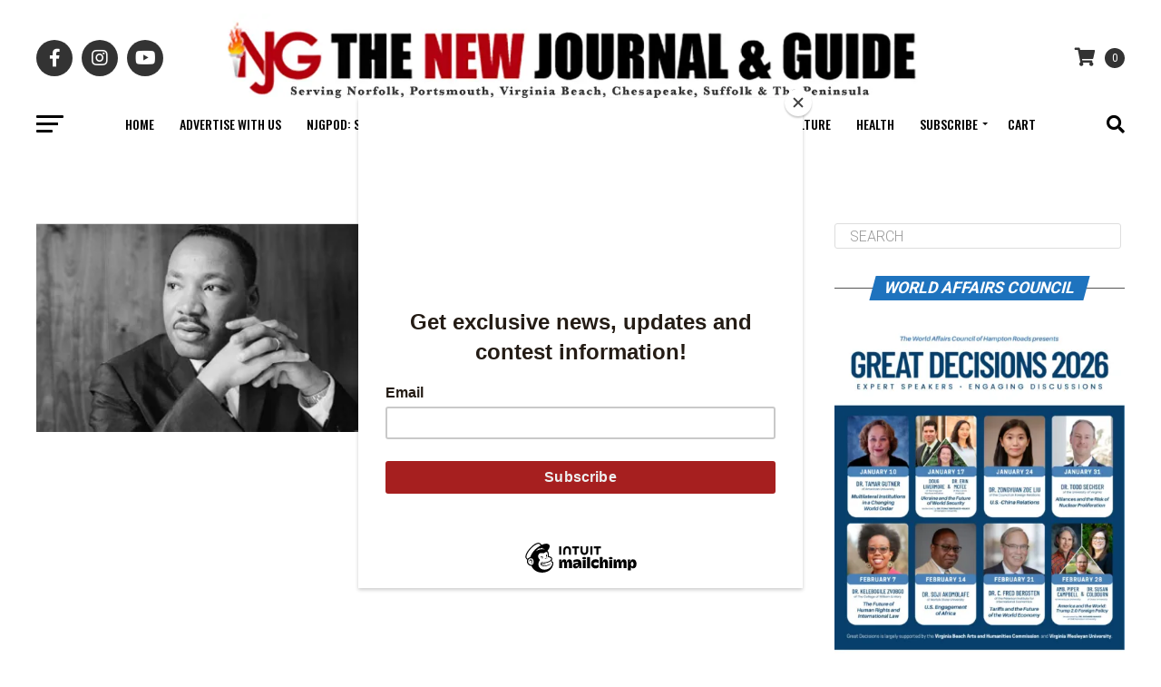

--- FILE ---
content_type: text/html; charset=utf-8
request_url: https://www.google.com/recaptcha/api2/anchor?ar=1&k=6LeQjuQqAAAAAEtxkFnscyTwJqm1PJfrusg8fBsp&co=aHR0cHM6Ly90aGVuZXdqb3VybmFsYW5kZ3VpZGUuY29tOjQ0Mw..&hl=en&v=PoyoqOPhxBO7pBk68S4YbpHZ&size=invisible&anchor-ms=20000&execute-ms=30000&cb=4mz0nhow9vbw
body_size: 48639
content:
<!DOCTYPE HTML><html dir="ltr" lang="en"><head><meta http-equiv="Content-Type" content="text/html; charset=UTF-8">
<meta http-equiv="X-UA-Compatible" content="IE=edge">
<title>reCAPTCHA</title>
<style type="text/css">
/* cyrillic-ext */
@font-face {
  font-family: 'Roboto';
  font-style: normal;
  font-weight: 400;
  font-stretch: 100%;
  src: url(//fonts.gstatic.com/s/roboto/v48/KFO7CnqEu92Fr1ME7kSn66aGLdTylUAMa3GUBHMdazTgWw.woff2) format('woff2');
  unicode-range: U+0460-052F, U+1C80-1C8A, U+20B4, U+2DE0-2DFF, U+A640-A69F, U+FE2E-FE2F;
}
/* cyrillic */
@font-face {
  font-family: 'Roboto';
  font-style: normal;
  font-weight: 400;
  font-stretch: 100%;
  src: url(//fonts.gstatic.com/s/roboto/v48/KFO7CnqEu92Fr1ME7kSn66aGLdTylUAMa3iUBHMdazTgWw.woff2) format('woff2');
  unicode-range: U+0301, U+0400-045F, U+0490-0491, U+04B0-04B1, U+2116;
}
/* greek-ext */
@font-face {
  font-family: 'Roboto';
  font-style: normal;
  font-weight: 400;
  font-stretch: 100%;
  src: url(//fonts.gstatic.com/s/roboto/v48/KFO7CnqEu92Fr1ME7kSn66aGLdTylUAMa3CUBHMdazTgWw.woff2) format('woff2');
  unicode-range: U+1F00-1FFF;
}
/* greek */
@font-face {
  font-family: 'Roboto';
  font-style: normal;
  font-weight: 400;
  font-stretch: 100%;
  src: url(//fonts.gstatic.com/s/roboto/v48/KFO7CnqEu92Fr1ME7kSn66aGLdTylUAMa3-UBHMdazTgWw.woff2) format('woff2');
  unicode-range: U+0370-0377, U+037A-037F, U+0384-038A, U+038C, U+038E-03A1, U+03A3-03FF;
}
/* math */
@font-face {
  font-family: 'Roboto';
  font-style: normal;
  font-weight: 400;
  font-stretch: 100%;
  src: url(//fonts.gstatic.com/s/roboto/v48/KFO7CnqEu92Fr1ME7kSn66aGLdTylUAMawCUBHMdazTgWw.woff2) format('woff2');
  unicode-range: U+0302-0303, U+0305, U+0307-0308, U+0310, U+0312, U+0315, U+031A, U+0326-0327, U+032C, U+032F-0330, U+0332-0333, U+0338, U+033A, U+0346, U+034D, U+0391-03A1, U+03A3-03A9, U+03B1-03C9, U+03D1, U+03D5-03D6, U+03F0-03F1, U+03F4-03F5, U+2016-2017, U+2034-2038, U+203C, U+2040, U+2043, U+2047, U+2050, U+2057, U+205F, U+2070-2071, U+2074-208E, U+2090-209C, U+20D0-20DC, U+20E1, U+20E5-20EF, U+2100-2112, U+2114-2115, U+2117-2121, U+2123-214F, U+2190, U+2192, U+2194-21AE, U+21B0-21E5, U+21F1-21F2, U+21F4-2211, U+2213-2214, U+2216-22FF, U+2308-230B, U+2310, U+2319, U+231C-2321, U+2336-237A, U+237C, U+2395, U+239B-23B7, U+23D0, U+23DC-23E1, U+2474-2475, U+25AF, U+25B3, U+25B7, U+25BD, U+25C1, U+25CA, U+25CC, U+25FB, U+266D-266F, U+27C0-27FF, U+2900-2AFF, U+2B0E-2B11, U+2B30-2B4C, U+2BFE, U+3030, U+FF5B, U+FF5D, U+1D400-1D7FF, U+1EE00-1EEFF;
}
/* symbols */
@font-face {
  font-family: 'Roboto';
  font-style: normal;
  font-weight: 400;
  font-stretch: 100%;
  src: url(//fonts.gstatic.com/s/roboto/v48/KFO7CnqEu92Fr1ME7kSn66aGLdTylUAMaxKUBHMdazTgWw.woff2) format('woff2');
  unicode-range: U+0001-000C, U+000E-001F, U+007F-009F, U+20DD-20E0, U+20E2-20E4, U+2150-218F, U+2190, U+2192, U+2194-2199, U+21AF, U+21E6-21F0, U+21F3, U+2218-2219, U+2299, U+22C4-22C6, U+2300-243F, U+2440-244A, U+2460-24FF, U+25A0-27BF, U+2800-28FF, U+2921-2922, U+2981, U+29BF, U+29EB, U+2B00-2BFF, U+4DC0-4DFF, U+FFF9-FFFB, U+10140-1018E, U+10190-1019C, U+101A0, U+101D0-101FD, U+102E0-102FB, U+10E60-10E7E, U+1D2C0-1D2D3, U+1D2E0-1D37F, U+1F000-1F0FF, U+1F100-1F1AD, U+1F1E6-1F1FF, U+1F30D-1F30F, U+1F315, U+1F31C, U+1F31E, U+1F320-1F32C, U+1F336, U+1F378, U+1F37D, U+1F382, U+1F393-1F39F, U+1F3A7-1F3A8, U+1F3AC-1F3AF, U+1F3C2, U+1F3C4-1F3C6, U+1F3CA-1F3CE, U+1F3D4-1F3E0, U+1F3ED, U+1F3F1-1F3F3, U+1F3F5-1F3F7, U+1F408, U+1F415, U+1F41F, U+1F426, U+1F43F, U+1F441-1F442, U+1F444, U+1F446-1F449, U+1F44C-1F44E, U+1F453, U+1F46A, U+1F47D, U+1F4A3, U+1F4B0, U+1F4B3, U+1F4B9, U+1F4BB, U+1F4BF, U+1F4C8-1F4CB, U+1F4D6, U+1F4DA, U+1F4DF, U+1F4E3-1F4E6, U+1F4EA-1F4ED, U+1F4F7, U+1F4F9-1F4FB, U+1F4FD-1F4FE, U+1F503, U+1F507-1F50B, U+1F50D, U+1F512-1F513, U+1F53E-1F54A, U+1F54F-1F5FA, U+1F610, U+1F650-1F67F, U+1F687, U+1F68D, U+1F691, U+1F694, U+1F698, U+1F6AD, U+1F6B2, U+1F6B9-1F6BA, U+1F6BC, U+1F6C6-1F6CF, U+1F6D3-1F6D7, U+1F6E0-1F6EA, U+1F6F0-1F6F3, U+1F6F7-1F6FC, U+1F700-1F7FF, U+1F800-1F80B, U+1F810-1F847, U+1F850-1F859, U+1F860-1F887, U+1F890-1F8AD, U+1F8B0-1F8BB, U+1F8C0-1F8C1, U+1F900-1F90B, U+1F93B, U+1F946, U+1F984, U+1F996, U+1F9E9, U+1FA00-1FA6F, U+1FA70-1FA7C, U+1FA80-1FA89, U+1FA8F-1FAC6, U+1FACE-1FADC, U+1FADF-1FAE9, U+1FAF0-1FAF8, U+1FB00-1FBFF;
}
/* vietnamese */
@font-face {
  font-family: 'Roboto';
  font-style: normal;
  font-weight: 400;
  font-stretch: 100%;
  src: url(//fonts.gstatic.com/s/roboto/v48/KFO7CnqEu92Fr1ME7kSn66aGLdTylUAMa3OUBHMdazTgWw.woff2) format('woff2');
  unicode-range: U+0102-0103, U+0110-0111, U+0128-0129, U+0168-0169, U+01A0-01A1, U+01AF-01B0, U+0300-0301, U+0303-0304, U+0308-0309, U+0323, U+0329, U+1EA0-1EF9, U+20AB;
}
/* latin-ext */
@font-face {
  font-family: 'Roboto';
  font-style: normal;
  font-weight: 400;
  font-stretch: 100%;
  src: url(//fonts.gstatic.com/s/roboto/v48/KFO7CnqEu92Fr1ME7kSn66aGLdTylUAMa3KUBHMdazTgWw.woff2) format('woff2');
  unicode-range: U+0100-02BA, U+02BD-02C5, U+02C7-02CC, U+02CE-02D7, U+02DD-02FF, U+0304, U+0308, U+0329, U+1D00-1DBF, U+1E00-1E9F, U+1EF2-1EFF, U+2020, U+20A0-20AB, U+20AD-20C0, U+2113, U+2C60-2C7F, U+A720-A7FF;
}
/* latin */
@font-face {
  font-family: 'Roboto';
  font-style: normal;
  font-weight: 400;
  font-stretch: 100%;
  src: url(//fonts.gstatic.com/s/roboto/v48/KFO7CnqEu92Fr1ME7kSn66aGLdTylUAMa3yUBHMdazQ.woff2) format('woff2');
  unicode-range: U+0000-00FF, U+0131, U+0152-0153, U+02BB-02BC, U+02C6, U+02DA, U+02DC, U+0304, U+0308, U+0329, U+2000-206F, U+20AC, U+2122, U+2191, U+2193, U+2212, U+2215, U+FEFF, U+FFFD;
}
/* cyrillic-ext */
@font-face {
  font-family: 'Roboto';
  font-style: normal;
  font-weight: 500;
  font-stretch: 100%;
  src: url(//fonts.gstatic.com/s/roboto/v48/KFO7CnqEu92Fr1ME7kSn66aGLdTylUAMa3GUBHMdazTgWw.woff2) format('woff2');
  unicode-range: U+0460-052F, U+1C80-1C8A, U+20B4, U+2DE0-2DFF, U+A640-A69F, U+FE2E-FE2F;
}
/* cyrillic */
@font-face {
  font-family: 'Roboto';
  font-style: normal;
  font-weight: 500;
  font-stretch: 100%;
  src: url(//fonts.gstatic.com/s/roboto/v48/KFO7CnqEu92Fr1ME7kSn66aGLdTylUAMa3iUBHMdazTgWw.woff2) format('woff2');
  unicode-range: U+0301, U+0400-045F, U+0490-0491, U+04B0-04B1, U+2116;
}
/* greek-ext */
@font-face {
  font-family: 'Roboto';
  font-style: normal;
  font-weight: 500;
  font-stretch: 100%;
  src: url(//fonts.gstatic.com/s/roboto/v48/KFO7CnqEu92Fr1ME7kSn66aGLdTylUAMa3CUBHMdazTgWw.woff2) format('woff2');
  unicode-range: U+1F00-1FFF;
}
/* greek */
@font-face {
  font-family: 'Roboto';
  font-style: normal;
  font-weight: 500;
  font-stretch: 100%;
  src: url(//fonts.gstatic.com/s/roboto/v48/KFO7CnqEu92Fr1ME7kSn66aGLdTylUAMa3-UBHMdazTgWw.woff2) format('woff2');
  unicode-range: U+0370-0377, U+037A-037F, U+0384-038A, U+038C, U+038E-03A1, U+03A3-03FF;
}
/* math */
@font-face {
  font-family: 'Roboto';
  font-style: normal;
  font-weight: 500;
  font-stretch: 100%;
  src: url(//fonts.gstatic.com/s/roboto/v48/KFO7CnqEu92Fr1ME7kSn66aGLdTylUAMawCUBHMdazTgWw.woff2) format('woff2');
  unicode-range: U+0302-0303, U+0305, U+0307-0308, U+0310, U+0312, U+0315, U+031A, U+0326-0327, U+032C, U+032F-0330, U+0332-0333, U+0338, U+033A, U+0346, U+034D, U+0391-03A1, U+03A3-03A9, U+03B1-03C9, U+03D1, U+03D5-03D6, U+03F0-03F1, U+03F4-03F5, U+2016-2017, U+2034-2038, U+203C, U+2040, U+2043, U+2047, U+2050, U+2057, U+205F, U+2070-2071, U+2074-208E, U+2090-209C, U+20D0-20DC, U+20E1, U+20E5-20EF, U+2100-2112, U+2114-2115, U+2117-2121, U+2123-214F, U+2190, U+2192, U+2194-21AE, U+21B0-21E5, U+21F1-21F2, U+21F4-2211, U+2213-2214, U+2216-22FF, U+2308-230B, U+2310, U+2319, U+231C-2321, U+2336-237A, U+237C, U+2395, U+239B-23B7, U+23D0, U+23DC-23E1, U+2474-2475, U+25AF, U+25B3, U+25B7, U+25BD, U+25C1, U+25CA, U+25CC, U+25FB, U+266D-266F, U+27C0-27FF, U+2900-2AFF, U+2B0E-2B11, U+2B30-2B4C, U+2BFE, U+3030, U+FF5B, U+FF5D, U+1D400-1D7FF, U+1EE00-1EEFF;
}
/* symbols */
@font-face {
  font-family: 'Roboto';
  font-style: normal;
  font-weight: 500;
  font-stretch: 100%;
  src: url(//fonts.gstatic.com/s/roboto/v48/KFO7CnqEu92Fr1ME7kSn66aGLdTylUAMaxKUBHMdazTgWw.woff2) format('woff2');
  unicode-range: U+0001-000C, U+000E-001F, U+007F-009F, U+20DD-20E0, U+20E2-20E4, U+2150-218F, U+2190, U+2192, U+2194-2199, U+21AF, U+21E6-21F0, U+21F3, U+2218-2219, U+2299, U+22C4-22C6, U+2300-243F, U+2440-244A, U+2460-24FF, U+25A0-27BF, U+2800-28FF, U+2921-2922, U+2981, U+29BF, U+29EB, U+2B00-2BFF, U+4DC0-4DFF, U+FFF9-FFFB, U+10140-1018E, U+10190-1019C, U+101A0, U+101D0-101FD, U+102E0-102FB, U+10E60-10E7E, U+1D2C0-1D2D3, U+1D2E0-1D37F, U+1F000-1F0FF, U+1F100-1F1AD, U+1F1E6-1F1FF, U+1F30D-1F30F, U+1F315, U+1F31C, U+1F31E, U+1F320-1F32C, U+1F336, U+1F378, U+1F37D, U+1F382, U+1F393-1F39F, U+1F3A7-1F3A8, U+1F3AC-1F3AF, U+1F3C2, U+1F3C4-1F3C6, U+1F3CA-1F3CE, U+1F3D4-1F3E0, U+1F3ED, U+1F3F1-1F3F3, U+1F3F5-1F3F7, U+1F408, U+1F415, U+1F41F, U+1F426, U+1F43F, U+1F441-1F442, U+1F444, U+1F446-1F449, U+1F44C-1F44E, U+1F453, U+1F46A, U+1F47D, U+1F4A3, U+1F4B0, U+1F4B3, U+1F4B9, U+1F4BB, U+1F4BF, U+1F4C8-1F4CB, U+1F4D6, U+1F4DA, U+1F4DF, U+1F4E3-1F4E6, U+1F4EA-1F4ED, U+1F4F7, U+1F4F9-1F4FB, U+1F4FD-1F4FE, U+1F503, U+1F507-1F50B, U+1F50D, U+1F512-1F513, U+1F53E-1F54A, U+1F54F-1F5FA, U+1F610, U+1F650-1F67F, U+1F687, U+1F68D, U+1F691, U+1F694, U+1F698, U+1F6AD, U+1F6B2, U+1F6B9-1F6BA, U+1F6BC, U+1F6C6-1F6CF, U+1F6D3-1F6D7, U+1F6E0-1F6EA, U+1F6F0-1F6F3, U+1F6F7-1F6FC, U+1F700-1F7FF, U+1F800-1F80B, U+1F810-1F847, U+1F850-1F859, U+1F860-1F887, U+1F890-1F8AD, U+1F8B0-1F8BB, U+1F8C0-1F8C1, U+1F900-1F90B, U+1F93B, U+1F946, U+1F984, U+1F996, U+1F9E9, U+1FA00-1FA6F, U+1FA70-1FA7C, U+1FA80-1FA89, U+1FA8F-1FAC6, U+1FACE-1FADC, U+1FADF-1FAE9, U+1FAF0-1FAF8, U+1FB00-1FBFF;
}
/* vietnamese */
@font-face {
  font-family: 'Roboto';
  font-style: normal;
  font-weight: 500;
  font-stretch: 100%;
  src: url(//fonts.gstatic.com/s/roboto/v48/KFO7CnqEu92Fr1ME7kSn66aGLdTylUAMa3OUBHMdazTgWw.woff2) format('woff2');
  unicode-range: U+0102-0103, U+0110-0111, U+0128-0129, U+0168-0169, U+01A0-01A1, U+01AF-01B0, U+0300-0301, U+0303-0304, U+0308-0309, U+0323, U+0329, U+1EA0-1EF9, U+20AB;
}
/* latin-ext */
@font-face {
  font-family: 'Roboto';
  font-style: normal;
  font-weight: 500;
  font-stretch: 100%;
  src: url(//fonts.gstatic.com/s/roboto/v48/KFO7CnqEu92Fr1ME7kSn66aGLdTylUAMa3KUBHMdazTgWw.woff2) format('woff2');
  unicode-range: U+0100-02BA, U+02BD-02C5, U+02C7-02CC, U+02CE-02D7, U+02DD-02FF, U+0304, U+0308, U+0329, U+1D00-1DBF, U+1E00-1E9F, U+1EF2-1EFF, U+2020, U+20A0-20AB, U+20AD-20C0, U+2113, U+2C60-2C7F, U+A720-A7FF;
}
/* latin */
@font-face {
  font-family: 'Roboto';
  font-style: normal;
  font-weight: 500;
  font-stretch: 100%;
  src: url(//fonts.gstatic.com/s/roboto/v48/KFO7CnqEu92Fr1ME7kSn66aGLdTylUAMa3yUBHMdazQ.woff2) format('woff2');
  unicode-range: U+0000-00FF, U+0131, U+0152-0153, U+02BB-02BC, U+02C6, U+02DA, U+02DC, U+0304, U+0308, U+0329, U+2000-206F, U+20AC, U+2122, U+2191, U+2193, U+2212, U+2215, U+FEFF, U+FFFD;
}
/* cyrillic-ext */
@font-face {
  font-family: 'Roboto';
  font-style: normal;
  font-weight: 900;
  font-stretch: 100%;
  src: url(//fonts.gstatic.com/s/roboto/v48/KFO7CnqEu92Fr1ME7kSn66aGLdTylUAMa3GUBHMdazTgWw.woff2) format('woff2');
  unicode-range: U+0460-052F, U+1C80-1C8A, U+20B4, U+2DE0-2DFF, U+A640-A69F, U+FE2E-FE2F;
}
/* cyrillic */
@font-face {
  font-family: 'Roboto';
  font-style: normal;
  font-weight: 900;
  font-stretch: 100%;
  src: url(//fonts.gstatic.com/s/roboto/v48/KFO7CnqEu92Fr1ME7kSn66aGLdTylUAMa3iUBHMdazTgWw.woff2) format('woff2');
  unicode-range: U+0301, U+0400-045F, U+0490-0491, U+04B0-04B1, U+2116;
}
/* greek-ext */
@font-face {
  font-family: 'Roboto';
  font-style: normal;
  font-weight: 900;
  font-stretch: 100%;
  src: url(//fonts.gstatic.com/s/roboto/v48/KFO7CnqEu92Fr1ME7kSn66aGLdTylUAMa3CUBHMdazTgWw.woff2) format('woff2');
  unicode-range: U+1F00-1FFF;
}
/* greek */
@font-face {
  font-family: 'Roboto';
  font-style: normal;
  font-weight: 900;
  font-stretch: 100%;
  src: url(//fonts.gstatic.com/s/roboto/v48/KFO7CnqEu92Fr1ME7kSn66aGLdTylUAMa3-UBHMdazTgWw.woff2) format('woff2');
  unicode-range: U+0370-0377, U+037A-037F, U+0384-038A, U+038C, U+038E-03A1, U+03A3-03FF;
}
/* math */
@font-face {
  font-family: 'Roboto';
  font-style: normal;
  font-weight: 900;
  font-stretch: 100%;
  src: url(//fonts.gstatic.com/s/roboto/v48/KFO7CnqEu92Fr1ME7kSn66aGLdTylUAMawCUBHMdazTgWw.woff2) format('woff2');
  unicode-range: U+0302-0303, U+0305, U+0307-0308, U+0310, U+0312, U+0315, U+031A, U+0326-0327, U+032C, U+032F-0330, U+0332-0333, U+0338, U+033A, U+0346, U+034D, U+0391-03A1, U+03A3-03A9, U+03B1-03C9, U+03D1, U+03D5-03D6, U+03F0-03F1, U+03F4-03F5, U+2016-2017, U+2034-2038, U+203C, U+2040, U+2043, U+2047, U+2050, U+2057, U+205F, U+2070-2071, U+2074-208E, U+2090-209C, U+20D0-20DC, U+20E1, U+20E5-20EF, U+2100-2112, U+2114-2115, U+2117-2121, U+2123-214F, U+2190, U+2192, U+2194-21AE, U+21B0-21E5, U+21F1-21F2, U+21F4-2211, U+2213-2214, U+2216-22FF, U+2308-230B, U+2310, U+2319, U+231C-2321, U+2336-237A, U+237C, U+2395, U+239B-23B7, U+23D0, U+23DC-23E1, U+2474-2475, U+25AF, U+25B3, U+25B7, U+25BD, U+25C1, U+25CA, U+25CC, U+25FB, U+266D-266F, U+27C0-27FF, U+2900-2AFF, U+2B0E-2B11, U+2B30-2B4C, U+2BFE, U+3030, U+FF5B, U+FF5D, U+1D400-1D7FF, U+1EE00-1EEFF;
}
/* symbols */
@font-face {
  font-family: 'Roboto';
  font-style: normal;
  font-weight: 900;
  font-stretch: 100%;
  src: url(//fonts.gstatic.com/s/roboto/v48/KFO7CnqEu92Fr1ME7kSn66aGLdTylUAMaxKUBHMdazTgWw.woff2) format('woff2');
  unicode-range: U+0001-000C, U+000E-001F, U+007F-009F, U+20DD-20E0, U+20E2-20E4, U+2150-218F, U+2190, U+2192, U+2194-2199, U+21AF, U+21E6-21F0, U+21F3, U+2218-2219, U+2299, U+22C4-22C6, U+2300-243F, U+2440-244A, U+2460-24FF, U+25A0-27BF, U+2800-28FF, U+2921-2922, U+2981, U+29BF, U+29EB, U+2B00-2BFF, U+4DC0-4DFF, U+FFF9-FFFB, U+10140-1018E, U+10190-1019C, U+101A0, U+101D0-101FD, U+102E0-102FB, U+10E60-10E7E, U+1D2C0-1D2D3, U+1D2E0-1D37F, U+1F000-1F0FF, U+1F100-1F1AD, U+1F1E6-1F1FF, U+1F30D-1F30F, U+1F315, U+1F31C, U+1F31E, U+1F320-1F32C, U+1F336, U+1F378, U+1F37D, U+1F382, U+1F393-1F39F, U+1F3A7-1F3A8, U+1F3AC-1F3AF, U+1F3C2, U+1F3C4-1F3C6, U+1F3CA-1F3CE, U+1F3D4-1F3E0, U+1F3ED, U+1F3F1-1F3F3, U+1F3F5-1F3F7, U+1F408, U+1F415, U+1F41F, U+1F426, U+1F43F, U+1F441-1F442, U+1F444, U+1F446-1F449, U+1F44C-1F44E, U+1F453, U+1F46A, U+1F47D, U+1F4A3, U+1F4B0, U+1F4B3, U+1F4B9, U+1F4BB, U+1F4BF, U+1F4C8-1F4CB, U+1F4D6, U+1F4DA, U+1F4DF, U+1F4E3-1F4E6, U+1F4EA-1F4ED, U+1F4F7, U+1F4F9-1F4FB, U+1F4FD-1F4FE, U+1F503, U+1F507-1F50B, U+1F50D, U+1F512-1F513, U+1F53E-1F54A, U+1F54F-1F5FA, U+1F610, U+1F650-1F67F, U+1F687, U+1F68D, U+1F691, U+1F694, U+1F698, U+1F6AD, U+1F6B2, U+1F6B9-1F6BA, U+1F6BC, U+1F6C6-1F6CF, U+1F6D3-1F6D7, U+1F6E0-1F6EA, U+1F6F0-1F6F3, U+1F6F7-1F6FC, U+1F700-1F7FF, U+1F800-1F80B, U+1F810-1F847, U+1F850-1F859, U+1F860-1F887, U+1F890-1F8AD, U+1F8B0-1F8BB, U+1F8C0-1F8C1, U+1F900-1F90B, U+1F93B, U+1F946, U+1F984, U+1F996, U+1F9E9, U+1FA00-1FA6F, U+1FA70-1FA7C, U+1FA80-1FA89, U+1FA8F-1FAC6, U+1FACE-1FADC, U+1FADF-1FAE9, U+1FAF0-1FAF8, U+1FB00-1FBFF;
}
/* vietnamese */
@font-face {
  font-family: 'Roboto';
  font-style: normal;
  font-weight: 900;
  font-stretch: 100%;
  src: url(//fonts.gstatic.com/s/roboto/v48/KFO7CnqEu92Fr1ME7kSn66aGLdTylUAMa3OUBHMdazTgWw.woff2) format('woff2');
  unicode-range: U+0102-0103, U+0110-0111, U+0128-0129, U+0168-0169, U+01A0-01A1, U+01AF-01B0, U+0300-0301, U+0303-0304, U+0308-0309, U+0323, U+0329, U+1EA0-1EF9, U+20AB;
}
/* latin-ext */
@font-face {
  font-family: 'Roboto';
  font-style: normal;
  font-weight: 900;
  font-stretch: 100%;
  src: url(//fonts.gstatic.com/s/roboto/v48/KFO7CnqEu92Fr1ME7kSn66aGLdTylUAMa3KUBHMdazTgWw.woff2) format('woff2');
  unicode-range: U+0100-02BA, U+02BD-02C5, U+02C7-02CC, U+02CE-02D7, U+02DD-02FF, U+0304, U+0308, U+0329, U+1D00-1DBF, U+1E00-1E9F, U+1EF2-1EFF, U+2020, U+20A0-20AB, U+20AD-20C0, U+2113, U+2C60-2C7F, U+A720-A7FF;
}
/* latin */
@font-face {
  font-family: 'Roboto';
  font-style: normal;
  font-weight: 900;
  font-stretch: 100%;
  src: url(//fonts.gstatic.com/s/roboto/v48/KFO7CnqEu92Fr1ME7kSn66aGLdTylUAMa3yUBHMdazQ.woff2) format('woff2');
  unicode-range: U+0000-00FF, U+0131, U+0152-0153, U+02BB-02BC, U+02C6, U+02DA, U+02DC, U+0304, U+0308, U+0329, U+2000-206F, U+20AC, U+2122, U+2191, U+2193, U+2212, U+2215, U+FEFF, U+FFFD;
}

</style>
<link rel="stylesheet" type="text/css" href="https://www.gstatic.com/recaptcha/releases/PoyoqOPhxBO7pBk68S4YbpHZ/styles__ltr.css">
<script nonce="-ahFj3XfbAbYVL7-R894kA" type="text/javascript">window['__recaptcha_api'] = 'https://www.google.com/recaptcha/api2/';</script>
<script type="text/javascript" src="https://www.gstatic.com/recaptcha/releases/PoyoqOPhxBO7pBk68S4YbpHZ/recaptcha__en.js" nonce="-ahFj3XfbAbYVL7-R894kA">
      
    </script></head>
<body><div id="rc-anchor-alert" class="rc-anchor-alert"></div>
<input type="hidden" id="recaptcha-token" value="[base64]">
<script type="text/javascript" nonce="-ahFj3XfbAbYVL7-R894kA">
      recaptcha.anchor.Main.init("[\x22ainput\x22,[\x22bgdata\x22,\x22\x22,\[base64]/[base64]/[base64]/[base64]/cjw8ejpyPj4+eil9Y2F0Y2gobCl7dGhyb3cgbDt9fSxIPWZ1bmN0aW9uKHcsdCx6KXtpZih3PT0xOTR8fHc9PTIwOCl0LnZbd10/dC52W3ddLmNvbmNhdCh6KTp0LnZbd109b2Yoeix0KTtlbHNle2lmKHQuYkImJnchPTMxNylyZXR1cm47dz09NjZ8fHc9PTEyMnx8dz09NDcwfHx3PT00NHx8dz09NDE2fHx3PT0zOTd8fHc9PTQyMXx8dz09Njh8fHc9PTcwfHx3PT0xODQ/[base64]/[base64]/[base64]/bmV3IGRbVl0oSlswXSk6cD09Mj9uZXcgZFtWXShKWzBdLEpbMV0pOnA9PTM/bmV3IGRbVl0oSlswXSxKWzFdLEpbMl0pOnA9PTQ/[base64]/[base64]/[base64]/[base64]\x22,\[base64]\\u003d\x22,\[base64]/CixpmL8KgSsOFPhHDmHHCrsOAwqjDmcKlwr7DtMO2GH59wp5nRAhEWsOpcDbChcO1dcK+UsKLw7PCgHLDiTkIwoZ0w7R4wrzDuV9SDsOewqHDoUtIw7NjAMK6wo/CtMOgw6Z1AMKmND9+wrvDqcKSXcK/fMKgAcKywo0Sw6DDi3YVw55oACAww5fDu8OTwqzChmZYf8OEw6LDlcKHfsOBIcOORzQew75Vw5bCv8KSw5bCkMONB8OowpNmwqQQS8O2wprClVllWMOAEMOYwpN+BVXDqk3DqW3DnVDDoMKKw45gw6fDnMOsw61bIw3CvyrDggtzw5oIW3vCnm/Ch8Klw4B1FkYhw7zCs8K3w4nCosKQDik5w74Vwo9VKyFYX8K8SBbDjsORw6/Ct8KhwpzDksOVwpTCqyvCnsOWPjLCrREXBkdgwovDlcOUH8KGGMKhEGHDsMKCw5oPWMKuHHVrWcKLT8KnQArCrXDDjsOjwqHDncO9XMOawp7DvMK8w5rDh0ISw6wdw7Y1LW44RD5ZwrXDgH7CgHLCvzbDvD/Dlk3DrCXDg8OQw4IPF3LCgWJuFsOmwpcVwqbDqcK/woQVw7sbG8OSIcKCwpx9GsKQwrbCg8Kpw6Nqw49qw7kPwqJRFMOKwpxUHwvCl0c9w7HDuhzCisOSwqEqGHnCmCZOwpRkwqMfHcOPcMOswpQlw4Zew5dUwp5CWFzDtCbCohvDvFV2w4/DqcK5ZsOYw43Dk8KvwrzDrsKbwrrDgcKow7DDlsOGDWFfdVZ9wpDCqgprT8KTIMOuFMKdwoEfwobDmTxzwpYMwp1dwppUeWYnw6wSX0cLBMKVLsOAImUiw5vDtMO4w5fDkg4fSsOOQjTCncOKDcKXfnnCvsOWwqYCJMONacKuw6ImV8Oqb8K9w5Ugw49Lwr/DucO4wpDCrB3DqcKnw59yOsK5NMKpecKdbl3DhcOUayFQfDQHw5FpwonDocOiwoo4w6rCjxYOw6TCocOQwq3Do8OCwrDCvMKUIcKMHsKMV28EeMOBO8KlDsK8w7URwq5jQhsRb8KUw7EJbcOmw6/DhcOMw7U/FivCt8O2JMOzwqzDjk3DhDouwqskwrRLwp4hJ8OvU8Kiw7oKUH/Dp0fCtWrClcOaRSduRAsDw7vDp1N6IcK+wo5EwrY/wrvDjk/DksOyM8KKZMKbO8OQwoQjwpgJe18GPHdBwoEYw4cfw6M3Zg/DkcKmUsOdw4hSwoHCrcKlw6PCinJUwqzCpsK9OMKkwrbCmcKvBUjCr0DDuMKRwr/DrsKaRsOFASjCkMKZwp7DkiTCi8OvPSPChMKLfHkow7E8w5rDiXDDuVfDgMKsw5otF0LDvHXCq8O6S8O2bsOGcMO1YyjDqlJOw4V0ScO6NiRmci5PwqLCjcKbM0DDqcOMw6PDvsOuXXUVVS7DksOqdcOian0bMnd2wq/CsCxcw5LDiMOxKSprw6vCm8Kjwp5dw6cdwpbCiGFRw4AoOhF4w4rDlcKJwrfCn2fCijMfW8K1CsOKwqLDjcK0w5wDEV9POj8vYMOrcsKmDcO/MVzCr8KmQMKWM8KPwr/DmkDCrjYHV3Ugw7zDmMOhLiTCk8KJP0bCmsKTaRzDtlDCj0nDmSjChMKIw7l9w7rCjVJNYWHDgcKfY8KPwooKe3fCvcKMImg2wqkcCwZLCk04w7zCvcOhwodgworCtsKdNMO9LsKLBAjDl8KXDMONA8OXw5JIAhXCrMOqBcOhFMKAwpp5Gg9Uwp7Dnnl0HcO5wq/DlcKCwpEvw4XCrx9YLxVhCMKCAcKyw6otwqF3ecKQVV1KwqvCuUXDinvCj8KQw6fCp8Kwwo9fw6N8T8OBw6DCvMKNYkrChhxjwq/Dln94w5o5QMO7UsKSAD8hwoMmVMOUwrjCqMKJGcO/OcKdwo5LdF/Cn8KfOcKeAMKkIm8VwotFw5Y0QMO+wqTCp8OnwqR0A8KeZSw4w4oNw5DCmXzDr8KWw6E8wqDDrMK+I8KjXcOKbw8PwqN/KSTDv8OfBG5hw4DCvsKWfMKvfwvCg23ChHkrcsKqUsOBd8OuTcO3R8OSI8KIw5rCljfDik7ChcKVc0DDvgbClcKwIsKAwrPDicKFw7ROw63DvntXPC3ChMKBw4jCghXDqMKNw4w9LsOEU8OdTMOCwqZhw5/DuTbDvkbDui7Di0HDjkjDmsO5wqYuw7LCk8O0w6dQwrR/w7htw4MQwqPCk8K0fA7DqDfCkz/[base64]/CkcOZw6jClcK6wrvCrMK0wp0uwonCmmfCiSXCjn7DvcKMJzzDtMKPPMKhdsKvHX97w7zCuGfDpiEkw67Cr8OcwrR/[base64]/[base64]/CkzwJw6/CnMKtLHLDuwILw7LDnsKrw5zCi8K8wp4Nwp5IF0oLL8Kmw7TDqh/CqGxLAxTDpcOuTcOhwrPDlMKmw5bCjcKvw7PCvTJzwqpeJsKXRMOFw6DChU8AwoEkUMKMEMOGw43DoMOrwo1lFcKiwqM2G8KEXgpcw47Ci8OFwq3DjA8jb1g3fsKWwq/Cuwh+w65EYMOSwpUzWsKVw4HColV2wqpAwrVbw5h9wpnCpmrDk8KKRDjDuBzDscObS0LCnMKdOT/CnsOyJFsmw5TDqyXDncOgC8K5ezHDp8K6wrrCocOGwqDDlF5GUWh0a8KUOm94wrplcMOmwpxyKHA4w6jCpB1RPD93w5HDtsOPAMObw7tnwoBvwpssw6HCgVZFei8OImgpREHDusKxaxEkG37Dmk/DvR3Du8O1M2tONBMfZMKZwqLDu1hIMEAzw4LCuMOnP8Ozw55TR8ONBnIeEnrCpMO8KjXChDphUMKlw7nCm8K3JsKBBMOFCgDDq8O4wprDmyXDqDpgS8K6wrrDsMOUw55cw4YFw4LCoU/DlRQpB8OCwqXCpcKIIElOfcK3w7p9wofDpknCh8KHTwMww7Q7wpFMb8KEVkYBPMO9dcK5wqDCnQ1Jwptiwo/DuUUiwoQgw4PDoMKFQ8KTw5fDqgk/[base64]/DtcOaw5DDvMKowrNaw4TDtsKlAsKYLcKYdwTClsKywpBowrZSwqAdZF7Cjj/DtHlUe8OtSlTDnsKZdMKRG0/DhcOYBMO8BWnDpMOgJgjDqi7CqcORMcK8ICnDlcKZe109cXJPecOIIz4ww496YMKNw6Buw7nCmnUzwrLCjcKNw5nDs8K7G8KfVjs8PUogdznCuMOQO0V1IcK6cQTDtMKSw7rDmGcbwrzCp8OWVQc4wp4mKsK6Q8KTYBnCucKWw70rPl/CmsOQO8KlwokmwqfDohPCpzPDqx53w5EzwrvDmMOQwpISNFHDncKfwrnDpDAow6/[base64]/CvXgow4hydRU6S8KgdMKCFzdFAgNZAcOLwo/[base64]/CnxtvNxnCrzHDncOMw7jCpMOhwoLDvRXCvGwIecOIwoTClMO6TMKCw75wwqLDm8KDwrV1wokUw6ZwCsO4wpdla8OEwqE+w7BESMKjw7JHw6jDtmsFwprDnMKScX/Ctyc9EEPDmsKzP8KXw5jDqcOfwrIqAX3DlMKSw4fCm8KERsKmIXbCnl9uw6tAw7zCiMKtwoTClsOMecK4w7g1wpQ6wpTCusKBO1Uxa3Zaw5VRwoYawrTCisKCw4/DvyjDi0bDlsK/VS/ClMKyRcOnP8K8QcK5IAPDlcObw4gZwrfCh3JXM3/[base64]/[base64]/NsOTPyPCtSbCrWwgGn7Cm8KSwqpLw7JXVsKFTC7CgcOew5LDssOgX2TCtcOIwo92wpN3UHthAcKlVzZjw77Cr8OQExAMWSNQH8KMF8OTMDbCuj8ue8K8JMOLYF42w4TDs8KEc8O4w5NAeG7DvWJbS1/[base64]/CgGJkbsKkDTPDosOVwqZpFsKDwo1ew53DlsOZTQ8vw6zCpcK/fmINw4nDlibDtlbDo8O7MsOueQcqw5vDgw7DsiPDjhA8w7UXHMOLwrTCi04Rw7ZvwoAnGMO+wrAhQnjDuC/CiMOkw4tVd8OPwpRow4Ndwoxbw5lUwrE2w6LCj8K1GlvDkVp5w6kSwr/DrQLDlQ1CwqBMw7tiw6FzwrHDoTp/SsK3WMKtw5rCnMOtw6dBwqfDv8KvwqPDo2MjwoUhwrzDpX/CqizDqUDDslbCtcOAw4/[base64]/woMJw6HCpMK6HzjCkyhvFiPDgi9Zw7N1GArDtjbCo8KtOR7DusKHw5cGIy5/I8OZMMOTw7XDpMKQwrfDvGleeGLClcKjAMK/wooEQF7Ck8OHw6nDvQBsUjTCssKaBMKLwpbDjikfw6kfwpnDusOZLsKsw5rCiUTCnzABw77DpgFNwpnDuMOrwrrCkMKXZcO4wpLCiWTDsBfCmnciwp7DtWzCsMOJPlIZHcOnw5rDnX8/MxDChsOCHsK4w7zDqTbDvsK2BcOeLz9NYcOUCsKjXDJvWMOod8ONwpTCqMOZw5bDhgpuwrlfw6HDhsKOe8KRRsOZFcOAE8K5YMKtwqLDkH/CpjPDq3xKEcKRw5/CmcOVw7nDrcKuVsKewpXDl0VmMA7CmXrDpx1pXsKUwpzDiHfCtF4vS8K3wo8/w6BzYj3DtgowaMKGwo/Cr8Onw4UAU8K8G8Kqw5R1wpxlwo3DpMKDwrUpRUzCo8KAwqQSw402FcK8fMKZwo/Cvwk5SMKdH8Kkw5jCm8OXVjszwpHDkxLCujLClyg5OFE9TTrCmsKlRBMNworDsx/[base64]/Ck8O/fHrCnMOuwo/Dv8K+w78gTMK5bsOHSsOucGQ2w5tvMiHCs8ODw5pUwoYdRT15wofDuSjCncOgw5tRwoZPYMO6T8KJwoo/w5gTwr3Dq03DpsKIL31cwo/DlkrCjELCik7DhU3Dug3CtsOswqVAfsOCU2J7KsKPScODBwhbKijCpgHDjsOuw7bCnC18wrIbVVwvw5EawpIIwqHDgETCulMXwpknHlzCn8Krw6/Cp8OQDmdKZcK6PHcdwoRpScKtcsObRcKLwrVWw63Dl8K7w7VTwr92RsK4w5PCun7DtRVmw6TDmMOQFsKywoFIL1TCtjPCmMK9MsOyLsKTISHCnhc/[base64]/CmWHCocO8w4XDvMK9w6IAc2gXwr3CoErDjMOeInt5f8OCTg9Rw7PDhsOvw7rDjTZawr5iw51swqvDpcKgBRAKw5zDjMOQWsOgw5AECCzCosOlFCM1w5RQeMK9wobDg2PCrEjCosOGH27DvcO/w7DDisOZZ3TCt8OswoAGa0rCgsOjwoxYwqPDk3VDViTCgA7CuMKIRgDCq8OZCEcgYcOFMcKfeMOjwrUOwq/DhhwqNsK4Q8OzGMKAMsOpQhvCm0rCpFDDlMKPPMONJ8Kcw5JaWcOQXsOcwrB9wqI7ClUTPcOodjTCq8KIwrnDo8OPw5bCu8O2CcOYbcOWVcKVOcOMwoZ7wpzCkgvCq0N3JVfCl8KKR2/Doy4Idl/[base64]/DocKUw6DCmcK4wqFYw5/DmAvChcOCw7DCs0fCrBHCqMO3ci11XMOowrBHwqnDq25OwoNyw689AMKAw7NuVg7CncOJwrR8wqILbsOkEMKjwpBUwrgbw4BXw6/CkjvCrcOPVGjCoDpTwqTDvcOLw68rUj/Dj8K3w51ZwrhIahLCsVdyw6bCt3wTwq0tw6XDpB/DuMKaWhE7wpU5wqczXMOmw7lzw63DisKGJio2aGQCSSkfUynDp8OVP0Zpw47DkMOaw4bDkcOnw5Flw77CscOgw6/DnMO7E2Byw4lEBsOWw5rCiA7Dp8Oaw50+wohCGMOeDcOEU23Du8KSwqDDvkVoUw8Uw7gcfMKfw4fCoMO1Wmhmw7NKZsOyQ0bCpcK0wpV3EsOLL0TDkMK8WsKcDH0gTMOMMSwYWiAwwozDoMONNMObw41cTy7Cn03CvcKRcAYbwqM4O8O0NEbDrsK/TgZnw6nDgsOPIGstLMK9w4ELLidNWsKnXn/DunDDih9tQnvDoD8Cw79zwqciHCUVV3fDocO9wpNlQ8OKBTxmBMKiQWJtwr4hw4TDjnZ9eXPDgiXDrcKbMMKKwpTCtVxEeMOYwo54cMKGOwrDsFoxAkMmIwLCrsOKw73Dm8KGwpLDqMOndcKeemggw7/DmUUPwpE8a8Oga3/CrcK1wpPCmcO+w6PDs8OCAsKXHsOrw6DCtSnCrsKyw6pWaGREwp/ChMOsWsOZJMK6DcKtwqoVElwWaQRdUWLDhBXDinvCucKcw7XCp0XDnMOaYMKuZcO/FBsewpI4QUxVwrRJw67ChsOgwpYuUUTDgMK6wqXCvB3Cs8Oyw7pOY8OlwppgHMOZdD/CohIawqx5Q0XDuDzDiw/CsMOqOcKLBGDCv8OQwrPDlGhuw4XClMKHwqHCu8O5fMKcKU5wHsKkw7pWPjXCuHvDj13DqcOXJFMhwo5beR9FZcKNwqPCi8OYWGbCqioNZiwLOm/[base64]/DsTVjwp4Jw4TDsGPCmMKBfsK/wobCm8KBQcKwVFMpB8ObwrnDvC/[base64]/wqERV8O+w7BaVsKfw4kNwrlvRsKiJ8KMwqbCp8KrwoxQEHXDqQXDi3gBRkAZw5MRwpbCi8K+w7gVQcOQw5TCviXCoTbCjH3CpMK2w4VGw6/DhsONQcOgc8KbwpYdwq55GBTDoMOlwpHCpcKICUrDo8K5w6bDjDxIw6Qxw5V/w5ddCit5w4XDisOSCBx8wpwJZRQDIsOSVcKowoseMTDCvsOYfyfCpD04cMOYeXLDisOlAMKJCyU/Rl3DgcOnTmJmw5bCjxHDkMOFZwDDv8KvD2xmw69fwowUw54xwoBZQMOLcmPDj8K6Z8OxbzsYwqLDkQvDicOQw5p4w4gjUsORw69jw7phw7nDnsOwwqxsGExww7bDvsK6fcKVX1bCnC5Cwr/CgMKrw6gaDwBUwoHDp8O2LC9dwqnDvcK8XMOsw4TDk3BjZ2/Dp8OIbcKQw4/DvSvDlcOTw6HCp8OOewF3YMKqw4wYw5vCiMOxwoPDvmnCjcKbwrgOKcOGw7ZcQ8OEwpdpPMOwWcKuw51ZHMKyOsKHwqTDhmduw7F/w55ywrglR8Kjw7pow7BHw5pHwr/DrMO6wphaGVPDhcKOwoAvQ8Kzw5o5wr8hw6nCmEbCmmwuwrbCkMK3w5BlwqgtLcKRGsOkw4/DpVXCpAPCkyjDmsKufcKscsKLZMO1bcOew4kIw7LDvMKyw4DCm8O2w6fDq8OdcCwIw6ZZc8KtXDPCnMOvexPCoT8fDcOmSMKFVsKHwp5ww6xQwplGw6ZRR25fImjCvH0xw4DDlsKae3PDnVnCksKHwrdowqbChQvDj8O2O8KgECUTOMOjQ8KECR/[base64]/Ci3Maw73CkS49WFNpTRdyVDRRw5o8V8KsccKkChbCvG/[base64]/w57ChMOvU8Kpw7TCiRIWFMO/wq9GwoLDmsOpfzrCiMKyw5rCswM/w6/Comt8wpI7P8K/w7UjBMKdd8KVLMOxFMOLw4LClQfCmMOBaUM4FmXDtsOybMKOG0ckBzwow4xewoI2dMOlw68Rag99F8KPHcOew7bCuS3CnMKIw6bCrSvDmh/[base64]/[base64]/JMOwfElRTVQ+dsO2aGUTWMOQw5sDfhTDtGbCvyAvXygcw4HCucOiasOFwqBrHcKlwrM3RRXCm2TClUZ3w69Cw5HCtxnChcKVw4XDugPCpFbCnw0ALsOLccKiwpUKSnDDssKIPcKZw5nCvEssw6nDqMOmYG9cwrojW8KGw5BKwpTDlB/DplPDgXPCniERw44cfRPCkXvDsMKYw6hiTB/Dj8KWUx4cwp/[base64]/f8OkUSdKwqrDhcKdecO3XcKDw6zDrcOibsOFHsKcw5LChsKiwpYQw6PDuCprdF1VNMKRA8K8RlnCkMO9w7Z7KgA+w6DDlcKmb8K6AlbCksOcMCArwpNecsKtPMONw4Brw4d4P8Otw68qwoRkwp7DtsOSDA9WKsOfaxnCil/CucKww5ZYw6MJwooqw5HDq8O1w7LCl3zDjz3DsMO+MsKQGA8nF2TDnTTDpMKaDFF8SRxvEU/[base64]/CmMKZWHoOD0DDscOkd13CvEnDnyIQw5hvJsOfw4Zqw5zCqAlfwqTDrMKTw7dnEcKRwqHCtw3DpcK/w5YWGiYpwoDCkMO4wp/CmiA1dVwVPUvCosOrwp/ChMOvwrVsw5ATw7LChMO7w7NuaWLCmjjDsEBJQnfDjcKlO8ODI09xw6fDg0g8XHDCu8K9wqwfYsOzcid/PhpjwrJhwq7CosOJw6vDmRUJw5bCisOLw67Cri4LajMDwpvDkHYdwoI+FMKld8K1XzFRw57DgsOmcht1IyzCoMOaAyjCj8OcURVLYh8Ow6BdEnfDgMKHQcK0woNXwqjDg8KfTUzCn2F2KXdTIsKGw4PDkF/[base64]/wqtHRAF3OxPDujcMfkPCjRMuw7UjRmZWL8KYwpzDp8Onw6rCpm7DoHfCg3tlGMOKeMK2wrZTOWnCi1JZwptnwoPCryJtwqTClTXDp3wCGzjDhAvDqhJcw7AuZcK8E8KNeUrDu8OFwr3DgsKaw6PDocO5A8OxSsO0woJGwrnDmcKYw4g3wqDDqsOTIj/CtAsTwq7DjBLCk2LCk8KMwpc3wqrChEbCvylmesOEw5nCmcOgHC/[base64]/CqFAuBhspw6XCiXkfLsKDEMKvSDHDlFxzCcKSw7EMVcO4wp1aYsKpwqDCq1xQWlFRQT05Q8Ofw6LCpMOgG8KCw7EXwpzCqgDCtnVLw4nCuSfCicKQwoQDw7LDm0PCqxE/wqQ8w4rDiyQ0w4Quw7zCi07ClihVDFFbUD54wo/CkMKLC8Kof2Iua8OhwqHCn8OIw6/CqMOwwo8qfQbDjyccw6MIXcOhwpjDgk/CnMKmw4cVw4PCocKKdhPClcO2w7LDgUkfHGbCmsOOw6F/[base64]/DilIqwrpFwoDCsSRIAcKecDFwwrRmKMOQw5IQw5TCkVsjwqHDtcOEPkDDgAXDulJ/wo46K8KDw4Qew7zCuMOyw5fDujlpfcK4fcKrKG/CslzDssOPwoBFRMObw4sJVMOUw4VrwrZ7ecKQBVbDnkrCvsK7IS0Ow44/GTPCkF1pwozCisOLQ8KQYsO5IcKYw6/CrsODwoNdw7pxTxvDnU17VUBiw7hGc8KTwp4uwofClBwVBcO1IyljRcOdwpDDhjFTwrVhK0jDswDCnhXCiE7Dh8KUUMKZwowjVxBMw55mw5Qiwp1Dal3Cu8ODYjTDjjJkU8KLw4DCnSZLa1zDmDnCs8KhwqYnwpMzLzYgUMK/woJHw5Vxw580XUEEVMOvwqQSw5zDpMOXcsONfQcib8OqFztYWAPDpMOSP8O1P8OsZsK0w6TDkcO8wrAawroBw53CinZjSU5gwrrDq8KjwpJgw5MuTlQqw5DDjWvDmcOAQV7CosObw6DDpy7CmFjDt8KTNMKGaMO/WcKLwpltwpdINkbCk8OTVMOZOwlKb8KsI8Kbw6LCj8OLw7MfZ0TCqMOawq9JY8KJw6LDu3/Dlkg/woUqw44pwo7CtUhmw5zCqF7Dp8OufVQ0EmI1w4vDpmptw6dBDjFoTSRKwopew7zCqQfDnCfCj1NEw7Ivw5Jjw61bWsKfLVrDqBjDlMKxw41WFU99w7/CrTcOAcOibcKCCMOzJUwCMsK2Kgt3w6Exwr1ECMKDw6LCicKPZ8Ogw63Dp0RzNUvCl0vDv8K9MBHDj8OHVClcPMOgwqt8PVrDunXCvQDDpcKqIF/CgsO2wokrFhs3AnbDqgXCi8OZIz1vw5hkIyfDj8KWw6R/w7EUUcKLw48GwrjClcOGw4YIL3woWxjDvsKaFjvCpsKHw5nChsKhw7IzIsO2c1J6UiTDg8OzwptCKlvCkMKvwo1EbhY9wpoSTBnDiiXCtxQUw4TDijDCnMKKMMOHw7Fow41RBDYDHjJ9w5TDmCtjw53CoTrCsSNARRXCh8KxXB/CqcK0QMO1wpZAwp/[base64]/w4bDlMKKGcK4KsOgDGPCpAAZw4PCs8OXwo7Dg8OOPMO5eCIbwqF2O0bDlcOLwpF4wobDqC/DoS3CrcOWZMOLw7Mqw75zeGTChk/DnwljfT7Ci2fDpcK6Bm3DoEdAw5HCk8Ohw5HCvE5Dw4phD3/CgQR/w7rDnMONDsOUZTwVKWrCuwPCl8O9wrrDhcKtwqXCp8OKw5ZRwrbCnsKlDTYEwr53wqLCkXTDgMOEw5hcGsK2w7ZpJcOpw71Ow6ZWOGHDncORIsK1ScKAwr/Dk8O7w6ZrcFt9w7XCpHgaVGrCq8K0PUpfw4nDmsKUwo9GUsO7FD5iEcK7XcOkwr/CoMOsJcORwqzDucOvVsKOPcOfTixcw5krbWNCB8OkfAV5VyrCjcKVw4ITaWx9FMKWw6bCpHQHCjFLW8KVw57Cm8OjwrrDmsKuEcOmw6TDr8KufCXCrMOew6LCg8KIwo5TfsOHwqrCj2/[base64]/Dj8O9P8O8f8KWHGPDn8K7wqh0NsKEJWQ5EMOGw75VwqsNb8O8McOMw5hwwqAHw7rDjcOwWwvDn8OpwrQKKjrDm8OMIcOBdk3Cj2nCrsO1TXIgOsKKHcKwJhwEUsOUK8OMecK6D8O1DAQ3KFwjbsOGGEI/[base64]/CoxDCmcOoFFjCpnAKwrzDvRlhVxvDvSBxw7fDgAA0wqXCq8ORw7DCpDLCgDLCmXxYZhtow5zCqiU+w5rCn8O9wrTDm1E5woMjPiPCthBtwpLDtsOqPw/CkcOYYwPCsQPCvMOvw5jCiMKvwrXCo8OwVWzCgMK1PDQhDcKZwqnChRscWitTasKFXsKfbGTCg3HCtsOLXyDCm8KoK8Oje8KKw6BHBcO6RMOEKCIwN8OzwqtsblfDo8OUeMOvOcOfY0/Dt8OWw7bCr8O/dlvDsy4Jw64Yw7fDk8Kgw4hMwqpjwpTCg8OMwp0Lw6MGw6AfwrHCjsOZwqPCngrDlsO6fGLDgmPDozjDnhvCgMOZKsOPN8O3w6fClcK0YBPCi8OGw7A8bWPDlMOPasKPGcO8ZMO3ZkzCpiDDjirDkwUTIlc7fUEPw7cJw6PCglXDs8KDWTAKYH7ChMKEw7IlwoRBcR/[base64]/Ds8OZwoPCrDLDsVY/wq8IR8KewrzDijTCiMKhNcKcVGfCkMOaOBUlwo7DssO1HEXCo0hjwp3DjXV/HktVRHNAw6M+Zygfw5/CpiZ2ZkvDoVzDtsOGwohswq/DgMOIN8OBwr80woLDsg01w5DCnXXDiCsmw55Iw6oSRMK+Z8KNe8KiwpVjw4vDuFZiwq3Ctx9Kwr0Ew5JAesOLw4wZYcKwLsOqwrxAJcKaPUDDsx/[base64]/[base64]/CosOzMkdfwoJfwqp6G8KLwo/CrsOvEcOtw5cNT8KbwqXCo3/Dkz1iPlpVKMOqw6wpw7dfXH4hw5bDpE/CmsOYLcOaWD7DjcKZw5IFw4EgScOWI1DDjEfClMOgwo9WAMKFQHpOw73CjcOzw4dtw4DDqsOidcOtFgt9wqFBBnF3wr5zwrDCkCbDnQfCnsKfw6PDmsK+chTDoMKlXCVow6rCoCQjwrI6ZBN8wpHDvcOSw5PDjMO9XsOPwq/Dg8OTRcO4F8OEAsOJwps5S8Orb8KgDMOwPWvCmF7CtEXCtsO+PB/Cg8KfdVbDtMOjDMK7SsKYEsOlwp3DhRbCu8OHwqEvP8KrXMOeAGcsesOpw7HCuMKYw5ggwpvCsx/CmMOYGAPDm8KlZXc4wpLDoMOdwodHwpzDmAPDn8O1w4thw4bCgMKqb8ODwo48eUETOnLDhMKLLcKCwqzCpXnDg8KKwoTCgMK3wq3DgDgkISXCjQnCuUM/BQlhwq8tTsODJldMwoHCgxfDq07CmsK5HMKowoo+W8O/wp7Cv2jDljU7w7TCn8KTU18swozCjmtiJMKqJVDDr8ODOMOSwqcIwpAswqI0w4fDtB7CrsK/[base64]/DiMOqNMKIwoseUFTCnE/Dr8O/wojCujYgwrx0XMOzwrvDk8KxUMOCw5NVw5DCr0IvJiwQXHk2OAXCp8OXwrxXDUPDl8OwHQ/Ct29OwojDpsKOwp/Di8K3djF9JRZ3HFVSTG/DosOSDCErwq3DpyHDmsOlJ354w7IvwrBcwofCicKuw55TcX8ND8KCXnZqw58dIMK0JBvDq8Ovw5NAwpDDhcODU8OmwqnCmUTCg3FrwrPCp8Obwp7Dvw/CjcOTwqzDvsOtK8KpZcKzY8Oaw4rDtMOpE8OUw4TDmsOfw4kiZgbDgkDDknkww7ZZBMOkwrBaFMK1w6ItN8OEAcOmwpVbw4ZYBFTCscKWHWnDsCbDoUPCjcKuLMKHwrsQw7jDrypmBE4Tw79NwqQaScO0IxXDjxY/JE/[base64]/CoV0AG1oQw745Xw8SZsOVwqAuwojDg8O3w53DksOyWSIwwoDCg8O6ElgXwoTDhUA5dcKXQlhfQHDDlcOOw6/[base64]/w67ChTEneT/DhcO4w6vCucO5wokQwqjDoxhRwpvDvcOjFsK+wqUQwpDDmQjDoMOJIHp8GMKNwoAgS2pAw7cDJ0QzEMO5IsOaw5HDm8OwDRMnDmk3PsKww4RAwqtGLzTCigUww6zDn1Unwr0xw6/CgVI6flbCh8OEwp9lMMOswrjDpXXDiMOKw6vDo8O6GcO/w67CrkoDwr9KAMOtw6fDgsOoOX4aw4LDiUbCgMO/OUzDj8OpwovDqsOHwo7DoSTCmMK/w67CpzELJxZReABoVcKPEVRDYARPdz7Dug7CnWFswpPCnBZ+IsKhwoEXwrnDtBDDky/CusK6wrt7dmgQF8KLegjCmsKOID3Ds8KGw7Nwwoh3A8Omw7E7b8OXTnUiQsOFwrfCshNWw67CmTXDs2jCvVHDqMO5wqlYw5XCvEHDhiJAw6Y6wrrCucK9wo8ONQnDuMK8XQNcdS9lwoBmEU/Cm8OTBcKvI00WwoRTwr92HsKmSsOMw7vDoMKBw6LDgH4jX8KkJHnChkR3Hw0PwrRPaVUlCMK4MmFDb1hzfmMGZQQqJMOIHBF7wr7DoU/Dj8Kqw7EIw7fDjBzDqCEveMKWwoPCpEEcUMKHMWnCuMOewoARw53DlHsTwpLDicO/w6nDpcOZFcKywr3Dqw5EEMOEwpNKwpoOwoZjT2dqBQglGcKjwoPDhcKYC8OMwo/Cgmgdw4HCrFsZwpdXw50Ww5sNT8O/[base64]/DmnfCpizDkMOXwoEAwpxHSB5bwovDh2Ftw53Dq8OFw5/[base64]/DsztEaSA+w4xqw48TCBfCgiRQw4jCjcOOSwdZDMKew7bCrl1pwphkBsK2wpwoSFzCilnDvsOIVMKCX2UyNMKkw710wqbCny5SJkYCOCppworDnXU3woYDwqFaL1/Dr8Obwp/CoAkZYMKDCsKvwq0GHn9DwpAQFcKbJsKoZ3FvIDTDt8O2wp7ClsKYI8ODw4/CjDYPwpTDj8K2dsK3wr90w5bDqjgDwoPCmsKgDcOaLcOJw67CqMKbRsOnw69Bw7bDi8KWbDhEwonCm2Eww7NfLFl1wrjDriDCmUTDpcOTVgXCm8OHT0ZsWgQtwq0gJx4XesKjXFxKAlM/dg9AJMO9EMOhCcOGGsKpwqETMsKQI8OhVWDDl8O5JVPCnj3DpMOybcOLf2FQHcKiX1PCgsOMacKgw7t2YMO7bBzCtmEUGcKfwqvDgFjDscKkLgQGHBvCqQtTw489RsKyw47DljFqw44ewrPCiAbCknjDuljDisKdw54NG8O7Q8Ogw4Jpw4HDqi/Dt8OPw7nDi8KFVcKAWMO/YBU/worDqSPDmxDCkFchw6EEw77CgcOVwqwBEcKbAsOww43CusO1S8KnwrLDn13DtFzDvAzCr10uw5RBWMOVw4BbFgoawpHDkQV6RWbCnHLChsOXMkguw67DsQDDuyJuw6xIwonCk8OswrVlesKJB8KfQsKEw5stwqjCvTgROMK1HcKjw4/Cu8KqwqTDjsKLWsKow6HCksOLw4rCiMK1w5cewpFbeCUwNcKWw57Di8KuB0BBMXkbw4clBQvCssOFHsOXw5vCoMOPw4fDvsOsN8KVDxLDlcKMG8OvYx7DtsKPw590w4rDrMOxw4TDqSjCp0rDicK9YyjDqWbDqV4mwoTCrMOSwrk+wr/CsMKKC8Kdwp/[base64]/DrcKowrTCvmrCijM6KF4rw43DgxvCpyFkaMOPwpsFOCTCsTQMV8KZw63DkFdzwqfCgMOQdhPCmTHDjMKmSsOYWU/DusOcNRYIbH8jUTNEwoHCvVHCsRdHwqnCnCzCjm5EL8Kkwr3Dsl3DlFQNw5XDs8KDJwPDosKlIMOIOAxnfQXCvSsZw6dfwp3CnwHCrBsHwpnCr8Kke8K/bsO0wqzCmcKVw59cPMOWFMO4KlHClybDhR48MHzDs8K4wosqLG1kw4TCt1M6YXvCqW8zasKtYmsHw4XCpw7DpgYvw5QrwoN2MW7DkMOZFkYQCjVHw57DizZZwqrDvMKkdDbCucOWw5nDqW/[base64]/CklBQT3Ubw6DDpsOCw55MwrXDgHQCbxYLw7/[base64]/[base64]/w7pqwrLDhsKxwp00RsODw71tw4JNKRlUw6haPzg3w4nDtSnDvcO7F8OEWcOYXGURD1NOwpfCt8KwwqM9bMKnw7Adw6JKw4/ChMO1SwxFCQPCisKBw6bDkmDDhMO7F8OuLcOEWz7DtMK2YsKGP8KERCbDmBQkRE3CrcOGasKVw6PDhcKzMcOJw4wVwrYdwrzDlRF+fCLDoG/[base64]/Dk8OEw4fCnnLDk2fDrCLCs3TChm4mw74mwoFQw5tLwozChBBJw6UNw6XCq8OqccKUw5cHWMKXw4LDoXbCrURXZ1JzGcKbR0HCn8O6w4d7QnLCrMKSCsKtfht3w5ZGb3o/[base64]/Cpxhywq3DvsOeBHTDvHI/W8KyeMKjwoNAVCLDklBBwqvCi2lqwqHDqTohf8KHWcOKFHXCncOcwobDh3/Dn1EZWMOBw7PDocObNRrCssOJGcOFw6YPU3zDpyg0w4bDkC4ow5RBw7ZBwp/CrMOkwqzCkVZjwoXCrj5URMK3EiUCWcOHX2M0wokxw6wYE2jDjmPChsO/w4Zaw7bDksKOw6dZw6ppw71ZwrvCl8O3bcOsRyZFFADCqcKiwpkQwozDrMKowrg+WD9KXkojwppOWMOEw6khYcKaNS5awp7DqMOtw5rDv1RNwqYIwprCkBDDrTs7K8K/w5jCgcKpwppKHTPDnDnDhsKhwrJWwoYCw4NjwqswwpdpVh/CvC9xeiAEEsK+Wl3DvMOsJUfCg34RNFZ8w4UKwqTCszUbwpBTHCHClxNzw7fDpShyw7fDtUXDgW4gCMOnw7zDkiQ3wpzDlnNew5tnBsKfV8KGRsKCIsKuD8KVOUdLw6d/w4TCkh13MGRDw6fCpsKRay5dwqDCvDciwrcww4PCiy3ConzCtQbDhcOwRcKkw759wo8Rw7ZFIsOMwrDCnH0zccORXmHDi1bDqsO9cDnDijlFbW5WQMKVAD4Ew4kEwqPDsH5vw4XCosKYw6TCtHRhTMK5w4/[base64]/FMOSbcKvw5JtEH/CgkLDhVpzwrItO8OZw7vDmMKkBsK0b2vDkMOvZ8OOHcKcGlfClMO/w6DCrAHDjAlrwqYuasK5wq5Ew63Ct8OhSkPCscOgwpBSBDJ8w74JOBNMw4t+asOZwrDDrcONfEQ5Cl3DpsKcw4HCl3fDt8OcDsOwK0/Dt8KGL3XCsRRuGyxIa8KBwq7Dt8KJwp3DvCxDB8KZA3bCtHYNwqZtwqHCssKXMQ82FMKyZMKwVSbDvRXDjcOQJ2RcZ0cpwqzDp1rDgFTChzrDncKgE8KNCsKiwpTCjcO6MBlpwrXCu8ONEwQowrTCncOowp/DvcKxVsKVcwd0w7kVwoEDwqfDocKLwowVD1vCgMKsw4QlfnY6w4IgdMO/[base64]/CnHPDkWAFw71gwpXCqcOkJsObalEPKcK6NMK+w6UzwolJQRvDtC8iDMObV0jCvxzDn8K1wo5kRMKcZcOnwr8Vw49ww4bCvyxnw7h6wrZNVcK5MB8iwpHDjsK1NEvDkMOlwoxewo58wrpDb1fDn2/Di1/DiR8YDAtnEcK6KcKTw5kTLRXDocKyw6LCtcKWMlvDlSvCp8ODDsONHg7CgcK/w7kKwrpnwonCijcBwo3Ci07CjsKkw7gxEglXwqlywp7DgcKSeiDDlW7ClsOqMMOcSjVXwqfCoyzCrC4dfsOFw7xMZsO1ZnRAwqMSYsOGT8KoXcO7NE4mwqh4wqrDucOWwrTDm8OGwoBYwoPDi8KKTMKMRcOrFibCjEnDkz7CpHYFw5fDv8OAwp9cwq/CocKhc8KSwoZ9wpjCssKcw6vCg8K0worCtAnDjG7DoSRcEMKHUcODWiUMwpMWwrs8wqrDp8OfWWnDklc9D8KXQhHDgS8kG8ObwqXCusOFwrjCuMOHDU/DicKiw5NCw6DDjEbDph8JwrzDml8YwrbCjsOBXsKIwojDs8KsFCgQw43Ch1IRE8Oewo8uf8OZw588Y3JtCsOgSMK/[base64]/[base64]/[base64]/wrZ9LsKcIcOkEXtTPS85wonDo2cgwrjCjUfCqUnDnsKpU2zDmXpwJsOiw7Nbw4EED8OfEBE3ScOpQ8KGw71Nw70gIVtTSMKjw63CvMOsJ8KAOzHCp8K1GMKcworCtsO+w5gMw77CnMOmwr9XCxo6wpvDsMOSb0vDncOPbcOswqEqcMO3cRxXfRTDqMKxWMORwo/Dg8KJYFDDkjzDjS/DtDpIccKTD8Onwr/[base64]/CqcOqw44Kw414w5E9H8OmQsKrw44Ew7jCnnfDrcKJwpvDksOlDTA3w6MAesKrdcKXGsKqVMO4IAXCiTUjwp/[base64]/wofDnsO3wr8OS8K8w4FZwonCmmTDssKqw7PCn8KvwptEb8OcBMKYw7PDkEbCo8KWwrRjAU8JKVHCksKvTlwLF8KHR0vCqsO3w7rDlxkPwpfDr2DCk1HCuBpJMsKswpXCqG5vw5rDkCpKwqXDoXrCrsKUf39gw53DusKqw5/ChQXCt8OhNsKNYToSTSBkeMK7wpXCkR4BSxnDqcKNw4TDqMKoOMOaw5pEMCbCpsO5PClFwo/[base64]/[base64]/DtMK4Jj/DvCE0e2JITT4hwpIFwq0ywpccw7tSHETCljPChMOuwqMiw7pww6vCnUBaw6bDtTjDo8Kyw4XCp1jDhSnCrMOfMW9GIcOrw7Z9w7LCkcKiwosXwoJVwpYfbMOswqTDhsOUF3zChsOUwrMow6HDujAbwqjDsMK5IQcQXg7CtTJGfcOXd2HDv8Kwwo/CkyjCicOww67CkMK6wrIKYMKGR8KCAcObwobDlUVOwrhiwqDDrUVtEsOAR8K6ZRDCmGIXHsK1wrfDnsOTMh4dZ2HCgEfDpFrDnWY2G8O6WcK/[base64]/CocKPw4/CkcOKwrfCk1Imwr3CrxjCssKNOGJXXXNe\x22],null,[\x22conf\x22,null,\x226LeQjuQqAAAAAEtxkFnscyTwJqm1PJfrusg8fBsp\x22,0,null,null,null,1,[21,125,63,73,95,87,41,43,42,83,102,105,109,121],[1017145,884],0,null,null,null,null,0,null,0,null,700,1,null,0,\[base64]/76lBhnEnQkZnOKMAhk\\u003d\x22,0,0,null,null,1,null,0,0,null,null,null,0],\x22https://thenewjournalandguide.com:443\x22,null,[3,1,1],null,null,null,1,3600,[\x22https://www.google.com/intl/en/policies/privacy/\x22,\x22https://www.google.com/intl/en/policies/terms/\x22],\x22WkcnJeNZf7ExVYS6DxYAL0fcxAbgxYXYrh47vG3c8CM\\u003d\x22,1,0,null,1,1768841584339,0,0,[132,131],null,[22],\x22RC-5FKLfDQ3id0oqQ\x22,null,null,null,null,null,\x220dAFcWeA5dt1_mf59gSaRpJM4KxWc0ddN8arX9Jckf_CnuFQyRQ-CEkSCha-McDaqJdNgtXkZaVLhM-a_8y2bkoXXF6IAzhiHUmQ\x22,1768924384093]");
    </script></body></html>

--- FILE ---
content_type: text/html; charset=utf-8
request_url: https://www.google.com/recaptcha/api2/aframe
body_size: -251
content:
<!DOCTYPE HTML><html><head><meta http-equiv="content-type" content="text/html; charset=UTF-8"></head><body><script nonce="9Pn2-FR26nb6H_cnpb-Eog">/** Anti-fraud and anti-abuse applications only. See google.com/recaptcha */ try{var clients={'sodar':'https://pagead2.googlesyndication.com/pagead/sodar?'};window.addEventListener("message",function(a){try{if(a.source===window.parent){var b=JSON.parse(a.data);var c=clients[b['id']];if(c){var d=document.createElement('img');d.src=c+b['params']+'&rc='+(localStorage.getItem("rc::a")?sessionStorage.getItem("rc::b"):"");window.document.body.appendChild(d);sessionStorage.setItem("rc::e",parseInt(sessionStorage.getItem("rc::e")||0)+1);localStorage.setItem("rc::h",'1768837987603');}}}catch(b){}});window.parent.postMessage("_grecaptcha_ready", "*");}catch(b){}</script></body></html>